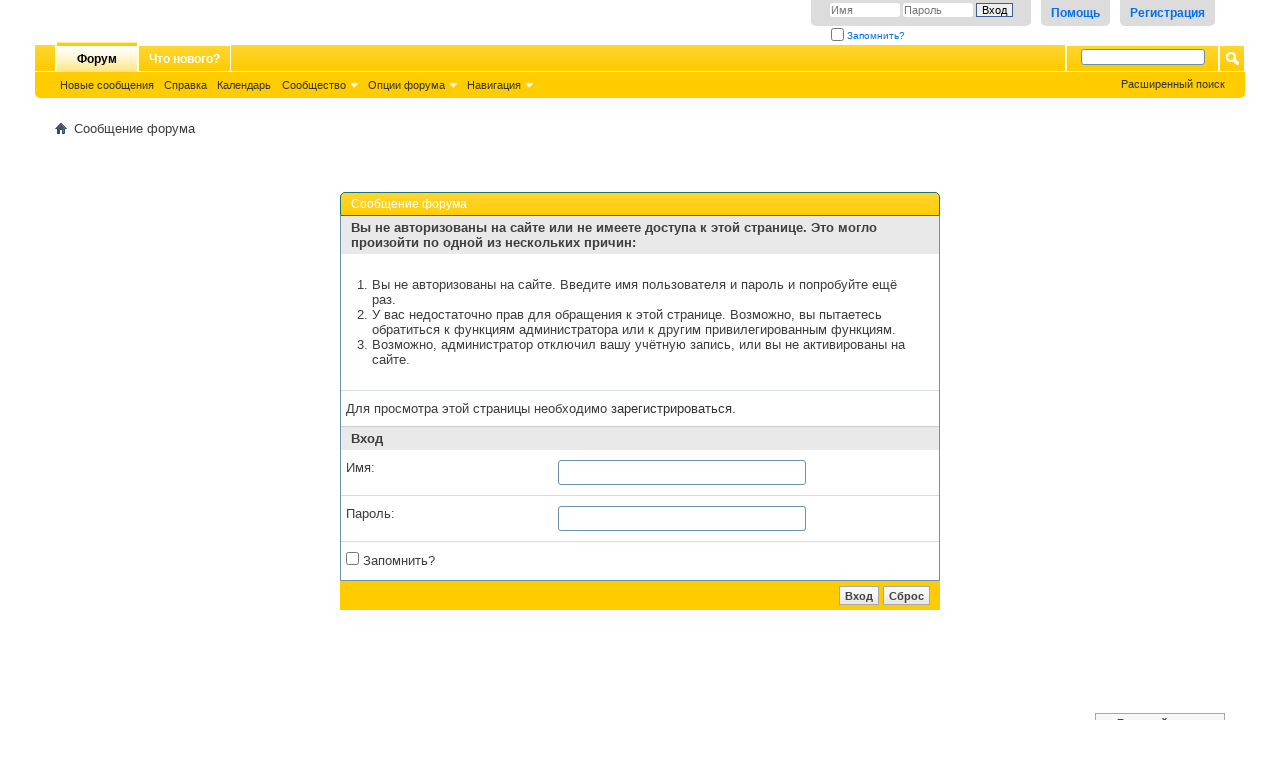

--- FILE ---
content_type: text/html; charset=UTF-8
request_url: http://club.playroom.ru/attachment.php?attachmentid=745&d=1397801946
body_size: 5824
content:
<!DOCTYPE html PUBLIC "-//W3C//DTD XHTML 1.0 Transitional//EN" "http://www.w3.org/TR/xhtml1/DTD/xhtml1-transitional.dtd">
<html xmlns="http://www.w3.org/1999/xhtml" dir="ltr" lang="ru" id="vbulletin_html">
<head>
	<meta http-equiv="Content-Type" content="text/html; charset=utf-8" />
<meta id="e_vb_meta_bburl" name="vb_meta_bburl" content="http://club.playroom.ru" />
<base href="http://club.playroom.ru/" /><!--[if IE]></base><![endif]-->
<meta name="generator" content="vBulletin 4.2.1" />
<meta http-equiv="X-UA-Compatible" content="IE=9" />

	<link rel="Shortcut Icon" href="favicon.ico" type="image/x-icon" />


		<meta name="keywords" content="Ульяновск, дети, воспитание, родители, мамочки, детские сады, школы, образование, стихи, сочинения, дом, семья, медицина, кулинария, отдых" />
		<meta name="description" content="Ульяновский сайт для мамочек. Советы по воспитанию детей, их образованию, ведению домашнего хозяйства. Детские мероприятия в Ульяновске" />





<script type="text/javascript">
<!--
	if (typeof YAHOO === 'undefined') // Load ALL YUI Local
	{
		document.write('<script type="text/javascript" src="clientscript/yui/yuiloader-dom-event/yuiloader-dom-event.js?v=421"><\/script>');
		document.write('<script type="text/javascript" src="clientscript/yui/connection/connection-min.js?v=421"><\/script>');
		var yuipath = 'clientscript/yui';
		var yuicombopath = '';
		var remoteyui = false;
	}
	else	// Load Rest of YUI remotely (where possible)
	{
		var yuipath = 'clientscript/yui';
		var yuicombopath = '';
		var remoteyui = true;
		if (!yuicombopath)
		{
			document.write('<script type="text/javascript" src="clientscript/yui/connection/connection-min.js?v=421"><\/script>');
		}
	}
	var SESSIONURL = "s=9cf2f10e4f03a108423e3e70e10d31f8&";
	var SECURITYTOKEN = "guest";
	var IMGDIR_MISC = "images/misc";
	var IMGDIR_BUTTON = "images/buttons";
	var vb_disable_ajax = parseInt("0", 10);
	var SIMPLEVERSION = "421";
	var BBURL = "http://club.playroom.ru";
	var LOGGEDIN = 0 > 0 ? true : false;
	var THIS_SCRIPT = "attachment";
	var RELPATH = "attachment.php?attachmentid=745&amp;d=1397801946";
	var PATHS = {
		forum : "",
		cms   : "",
		blog  : ""
	};
	var AJAXBASEURL = "http://club.playroom.ru/";
// -->
</script>
<script type="text/javascript" src="http://club.playroom.ru/clientscript/vbulletin-core.js?v=421"></script>





	<link rel="stylesheet" type="text/css" href="css.php?styleid=10&amp;langid=4&amp;d=1442337703&amp;td=ltr&amp;sheet=bbcode.css,editor.css,popupmenu.css,reset-fonts.css,vbulletin.css,vbulletin-chrome.css,vbulletin-formcontrols.css," />

	<!--[if lt IE 8]>
	<link rel="stylesheet" type="text/css" href="css.php?styleid=10&amp;langid=4&amp;d=1442337703&amp;td=ltr&amp;sheet=popupmenu-ie.css,vbulletin-ie.css,vbulletin-chrome-ie.css,vbulletin-formcontrols-ie.css,editor-ie.css" />
	<![endif]-->


	<meta name="robots" content="noindex,follow" />

	<title>Клуб Playroom.ru</title>
	
	<script type="text/javascript" src="clientscript/vbulletin_md5.js?v=421"></script>

	
<link rel="stylesheet" type="text/css" href="css.php?styleid=10&amp;langid=4&amp;d=1442337703&amp;td=ltr&amp;sheet=additional.css" />

</head>
<body>

<div class="above_body"> <!-- closing tag is in template navbar -->
<div id="header" class="floatcontainer doc_header">
	<div><a name="top" href="http://playroom.ru" class="logo-image"><img src="http://new.playroom.ru/wp-content/uploads/2015/09/logo.gif" alt="" /></a></div>
	<div id="toplinks" class="toplinks">
		
			<ul class="nouser">
			
				<li><a href="register.php?s=9cf2f10e4f03a108423e3e70e10d31f8" rel="nofollow">Регистрация</a></li>
			
				<li><a rel="help" href="faq.php?s=9cf2f10e4f03a108423e3e70e10d31f8">Помощь</a></li>
				<li>
			<script type="text/javascript" src="clientscript/vbulletin_md5.js?v=421"></script>
			<form id="navbar_loginform" action="login.php?s=9cf2f10e4f03a108423e3e70e10d31f8&amp;do=login" method="post" onsubmit="md5hash(vb_login_password, vb_login_md5password, vb_login_md5password_utf, 0)">
				<fieldset id="logindetails" class="logindetails">
					<div>
						<div>
					<input type="text" class="textbox default-value" name="vb_login_username" id="navbar_username" size="10" accesskey="u" tabindex="101" value="Имя" />
					<input type="password" class="textbox" tabindex="102" name="vb_login_password" id="navbar_password" size="10" />
					<input type="text" class="textbox default-value" tabindex="102" name="vb_login_password_hint" id="navbar_password_hint" size="10" value="Пароль" style="display:none;" />
					<input type="submit" class="loginbutton" tabindex="104" value="Вход" title="Введите ваше имя пользователя и пароль, чтобы войти, или нажмите кнопку 'Регистрация', чтобы зарегистрироваться." accesskey="s" />
						</div>
					</div>
				</fieldset>
				<div id="remember" class="remember">
					<label for="cb_cookieuser_navbar"><input type="checkbox" name="cookieuser" value="1" id="cb_cookieuser_navbar" class="cb_cookieuser_navbar" accesskey="c" tabindex="103" /> Запомнить?</label>
				</div>

				<input type="hidden" name="s" value="9cf2f10e4f03a108423e3e70e10d31f8" />
				<input type="hidden" name="securitytoken" value="guest" />
				<input type="hidden" name="do" value="login" />
				<input type="hidden" name="vb_login_md5password" />
				<input type="hidden" name="vb_login_md5password_utf" />
			</form>
			<script type="text/javascript">
			YAHOO.util.Dom.setStyle('navbar_password_hint', "display", "inline");
			YAHOO.util.Dom.setStyle('navbar_password', "display", "none");
			vB_XHTML_Ready.subscribe(function()
			{
			//
				YAHOO.util.Event.on('navbar_username', "focus", navbar_username_focus);
				YAHOO.util.Event.on('navbar_username', "blur", navbar_username_blur);
				YAHOO.util.Event.on('navbar_password_hint', "focus", navbar_password_hint);
				YAHOO.util.Event.on('navbar_password', "blur", navbar_password);
			});
			
			function navbar_username_focus(e)
			{
			//
				var textbox = YAHOO.util.Event.getTarget(e);
				if (textbox.value == 'Имя')
				{
				//
					textbox.value='';
					textbox.style.color='#000000';
				}
			}

			function navbar_username_blur(e)
			{
			//
				var textbox = YAHOO.util.Event.getTarget(e);
				if (textbox.value == '')
				{
				//
					textbox.value='Имя';
					textbox.style.color='#777777';
				}
			}
			
			function navbar_password_hint(e)
			{
			//
				var textbox = YAHOO.util.Event.getTarget(e);
				
				YAHOO.util.Dom.setStyle('navbar_password_hint', "display", "none");
				YAHOO.util.Dom.setStyle('navbar_password', "display", "inline");
				YAHOO.util.Dom.get('navbar_password').focus();
			}

			function navbar_password(e)
			{
			//
				var textbox = YAHOO.util.Event.getTarget(e);
				
				if (textbox.value == '')
				{
					YAHOO.util.Dom.setStyle('navbar_password_hint', "display", "inline");
					YAHOO.util.Dom.setStyle('navbar_password', "display", "none");
				}
			}
			</script>
				</li>
				
			</ul>
		
	</div>
	<div class="ad_global_header">
		
		
	</div>
	<hr />
</div>

<div id="navbar" class="navbar">
	<ul id="navtabs" class="navtabs floatcontainer">
		
		
	
		<li class="selected" id="vbtab_forum">
			<a class="navtab" href="forum.php?s=9cf2f10e4f03a108423e3e70e10d31f8">Форум</a>
		</li>
		
		
			<ul class="floatcontainer">
				
					
						
							<li id="vbflink_newposts"><a href="search.php?s=9cf2f10e4f03a108423e3e70e10d31f8&amp;do=getnew&amp;contenttype=vBForum_Post">Новые сообщения</a></li>
						
					
				
					
						
							<li id="vbflink_faq"><a href="faq.php?s=9cf2f10e4f03a108423e3e70e10d31f8">Справка</a></li>
						
					
				
					
						
							<li id="vbflink_calendar"><a href="calendar.php?s=9cf2f10e4f03a108423e3e70e10d31f8">Календарь</a></li>
						
					
				
					
						<li class="popupmenu" id="vbmenu_community">
							<a href="javascript://" class="popupctrl">Сообщество</a>
							<ul class="popupbody popuphover">
								
									<li id="vbclink_members"><a href="memberlist.php?s=9cf2f10e4f03a108423e3e70e10d31f8">Список пользователей</a></li>
								
							</ul>
						</li>
					
				
					
						<li class="popupmenu" id="vbmenu_actions">
							<a href="javascript://" class="popupctrl">Опции форума</a>
							<ul class="popupbody popuphover">
								
									<li id="vbalink_mfr"><a href="forumdisplay.php?s=9cf2f10e4f03a108423e3e70e10d31f8&amp;do=markread&amp;markreadhash=guest">Все разделы прочитаны</a></li>
								
							</ul>
						</li>
					
				
					
						<li class="popupmenu" id="vbmenu_qlinks">
							<a href="javascript://" class="popupctrl">Навигация</a>
							<ul class="popupbody popuphover">
								
									<li id="vbqlink_posts"><a href="search.php?s=9cf2f10e4f03a108423e3e70e10d31f8&amp;do=getdaily&amp;contenttype=vBForum_Post">Сообщения за день</a></li>
								
							</ul>
						</li>
					
				
			</ul>
		

	
		<li  id="vbtab_whatsnew">
			<a class="navtab" href="activity.php?s=9cf2f10e4f03a108423e3e70e10d31f8">Что нового?</a>
		</li>
		
		

		
	</ul>
	
		<div id="globalsearch" class="globalsearch">
			<form action="search.php?s=9cf2f10e4f03a108423e3e70e10d31f8&amp;do=process" method="post" id="navbar_search" class="navbar_search">
				
				<input type="hidden" name="securitytoken" value="guest" />
				<input type="hidden" name="do" value="process" />
				<span class="textboxcontainer"><span><input type="text" value="" name="query" class="textbox" tabindex="99"/></span></span>
				<span class="buttoncontainer"><span><input type="image" class="searchbutton" src="images/buttons/search.png" name="submit" onclick="document.getElementById('navbar_search').submit;" tabindex="100"/></span></span>
			</form>
			<ul class="navbar_advanced_search">
				<li><a href="search.php?s=9cf2f10e4f03a108423e3e70e10d31f8" accesskey="4">Расширенный поиск</a></li>
				
			</ul>
		</div>
	
</div>
</div><!-- closing div for above_body -->

<div class="body_wrapper">
<div id="breadcrumb" class="breadcrumb">
	<ul class="floatcontainer">
		<li class="navbithome"><a href="index.php?s=9cf2f10e4f03a108423e3e70e10d31f8" accesskey="1"><img src="images/misc/navbit-home.png" alt="Главная" /></a></li>
		
		
	<li class="navbit lastnavbit"><span>Сообщение форума</span></li>

	</ul>
	<hr />
</div>


<div id="ad_global_below_navbar"><!-- Яндекс.Директ -->
<script type="text/javascript"><!--
yandex_partner_id = 49556;
yandex_site_bg_color = 'FFFFFF';
yandex_site_charset = 'utf-8';
yandex_ad_format = 'direct';
yandex_font_size = 1;
yandex_direct_type = 'horizontal';
yandex_direct_limit = 2;
yandex_direct_bg_color = 'FFFFFF';
yandex_direct_title_color = '0000CC';
yandex_direct_url_color = '666666';
yandex_direct_all_color = '66666';
yandex_direct_text_color = '000000';
yandex_direct_hover_color = '0066FF';
yandex_direct_place = 'ya_direct';
document.write('<sc'+'ript type="text/javascript" src="http://an.yandex.ru/system/context.js"></sc'+'ript>');
//--></script></div>




<div class="standard_error">
	<h2 class="blockhead">Сообщение форума</h2>
	
		<form class="block vbform"  method="post" action="login.php?do=login" onsubmit="md5hash(vb_login_password, vb_login_md5password, vb_login_md5password_utf, 0)">	
			<input type="hidden" name="do" value="login" />
			<input type="hidden" name="vb_login_md5password" value="" />		
			<input type="hidden" name="vb_login_md5password_utf" value="" />
			<input type="hidden" name="s" value="9cf2f10e4f03a108423e3e70e10d31f8" />
			<input type="hidden" name="securitytoken" value="guest" />			
			
		
			
				
					<input type="hidden" name="url" value="/attachment.php?attachmentid=745&amp;d=1397801946" />
				
				<div class="blockbody formcontrols">
					
					<h3 class="blocksubhead">Вы не авторизованы на сайте или не имеете доступа к этой странице. Это могло произойти по одной из нескольких причин:</h3>
					<div class="blockrow restore">
						<ol>
							<li>Вы не авторизованы на сайте. Введите имя пользователя и пароль и попробуйте ещё раз.</li>
							<li>У вас недостаточно прав для обращения к этой странице. Возможно, вы пытаетесь обратиться к функциям администратора или к другим привилегированным функциям.</li>
							<li>Возможно, администратор отключил вашу учётную запись, или вы не активированы на сайте.</li>
						</ol>
					</div>
					
					<p class="blockrow">Для просмотра этой страницы необходимо <a href="register.php?s=9cf2f10e4f03a108423e3e70e10d31f8&amp;" rel="nofollow">зарегистрироваться</a>.</p>
					
					<h3 class="blocksubhead">Вход</h3>		
					<div class="blockrow">
						<label for="vb_login_username">Имя:</label>
						<input type="text" class="primary textbox" id="vb_login_username" name="vb_login_username" accesskey="u" tabindex="1" />
					</div>
					<div class="blockrow">			
						<label for="vb_login_password">Пароль:</label>
						<input type="password" class="primary textbox" id="vb_login_password" name="vb_login_password" tabindex="1" />
					</div>
					<div class="blockrow singlecheck">
						<label for="cb_cookieuser"><input type="checkbox" name="cookieuser" id="cb_cookieuser" value="1" tabindex="1" /> Запомнить?</label>
					</div>
					
				</div>
				<div class="blockfoot actionbuttons">
					<div class="group">
						<input type="submit" class="button" value="Вход" accesskey="s" tabindex="1" />
						<input type="reset" class="button" value="Сброс" accesskey="r" tabindex="1" />
					</div>
				</div>
			
	</form>		
	
</div>

<div class="clear"></div>
<div class="navpopupmenu popupmenu nohovermenu" id="navpopup">
	
		<a href="javascript://" class="popupctrl"><span class="ctrlcontainer">Быстрый переход</span></a>
	
	<ul class="navpopupbody popupbody popuphover">
		
		<li class="optionlabel">Навигация</li>
		<li><a href="usercp.php?s=9cf2f10e4f03a108423e3e70e10d31f8">Кабинет</a></li>
		<li><a href="private.php?s=9cf2f10e4f03a108423e3e70e10d31f8">Личные сообщения</a></li>
		<li><a href="subscription.php?s=9cf2f10e4f03a108423e3e70e10d31f8">Подписки</a></li>
		<li><a href="online.php?s=9cf2f10e4f03a108423e3e70e10d31f8">Кто на сайте</a></li>
		<li><a href="search.php?s=9cf2f10e4f03a108423e3e70e10d31f8">Поиск по форуму</a></li>
		<li><a href="index.php?s=9cf2f10e4f03a108423e3e70e10d31f8">Главная страница форума</a></li>
		
			<li class="optionlabel">Форум</li>
			
		
			
				<li><a href="forumdisplay.php?1-Наши-дети&amp;s=9cf2f10e4f03a108423e3e70e10d31f8">Наши дети</a>
					<ol class="d1">
						
		
			
				<li><a href="forumdisplay.php?2-Новорожденный-(0-1)&amp;s=9cf2f10e4f03a108423e3e70e10d31f8">Новорожденный (0-1)</a></li>
			
		
			
				<li><a href="forumdisplay.php?3-Кроха-малыш-(1-3)&amp;s=9cf2f10e4f03a108423e3e70e10d31f8">Кроха-малыш (1-3)</a></li>
			
		
			
				<li><a href="forumdisplay.php?5-Дошкольник-(3-7)&amp;s=9cf2f10e4f03a108423e3e70e10d31f8">Дошкольник (3-7)</a></li>
			
		
			
				<li><a href="forumdisplay.php?6-Младший-школьник-(7-10)&amp;s=9cf2f10e4f03a108423e3e70e10d31f8">Младший школьник (7-10)</a></li>
			
		
			
				<li><a href="forumdisplay.php?7-Большие-детки&amp;s=9cf2f10e4f03a108423e3e70e10d31f8">Большие детки</a></li>
			
		
			
					</ol>
				</li>
			
		
			
				<li><a href="forumdisplay.php?4-Домашние-хлопоты&amp;s=9cf2f10e4f03a108423e3e70e10d31f8">Домашние хлопоты</a>
					<ol class="d1">
						
		
			
				<li><a href="forumdisplay.php?8-Здоровье&amp;s=9cf2f10e4f03a108423e3e70e10d31f8">Здоровье</a></li>
			
		
			
				<li><a href="forumdisplay.php?9-Кулинария&amp;s=9cf2f10e4f03a108423e3e70e10d31f8">Кулинария</a></li>
			
		
			
				<li><a href="forumdisplay.php?10-Семья&amp;s=9cf2f10e4f03a108423e3e70e10d31f8">Семья</a></li>
			
		
			
				<li><a href="forumdisplay.php?11-Праздники&amp;s=9cf2f10e4f03a108423e3e70e10d31f8">Праздники</a></li>
			
		
			
				<li><a href="forumdisplay.php?12-Рукоделие&amp;s=9cf2f10e4f03a108423e3e70e10d31f8">Рукоделие</a></li>
			
		
			
				<li><a href="forumdisplay.php?13-Для-себя-любимой&amp;s=9cf2f10e4f03a108423e3e70e10d31f8">Для себя, любимой</a></li>
			
		
			
					</ol>
				</li>
			
		
			
				<li><a href="forumdisplay.php?14-Партнеры-клуба&amp;s=9cf2f10e4f03a108423e3e70e10d31f8">Партнеры клуба</a></li>
			
		
		
	</ul>
</div>
<div class="clear"></div>


<div style="clear: left">
  
  <div id="ad_global_above_footer"><!-- Яндекс.Директ -->
<script type="text/javascript"><!--
yandex_partner_id = 49556;
yandex_site_bg_color = 'FFFFFF';
yandex_site_charset = 'utf-8';
yandex_ad_format = 'direct';
yandex_font_size = 1;
yandex_direct_type = 'horizontal';
yandex_direct_limit = 2;
yandex_direct_bg_color = 'FFFFFF';
yandex_direct_title_color = '0000CC';
yandex_direct_url_color = '666666';
yandex_direct_all_color = '66666';
yandex_direct_text_color = '000000';
yandex_direct_hover_color = '0066FF';
yandex_direct_place = 'ya_direct';
document.write('<sc'+'ript type="text/javascript" src="http://an.yandex.ru/system/context.js"></sc'+'ript>');
//--></script></div>
</div>

<div id="footer" class="floatcontainer footer">

	<form action="index.php" method="get" id="footer_select" class="footer_select">

		
		
		
			<select name="langid" onchange="switch_id(this, 'lang')">
				<optgroup label="Выбор языка">
					
	<option value="1" class="" >-- English (US)</option>

	<option value="4" class="" selected="selected">-- Russian (RU)</option>

				</optgroup>
			</select>
		
	</form>

	<ul id="footer_links" class="footer_links">
		<li><a href="sendmessage.php?s=9cf2f10e4f03a108423e3e70e10d31f8" rel="nofollow" accesskey="9">Обратная связь</a></li>
		<li><a href="http://www.playroom.ru">Playroom.ru</a></li>
		
		
		<li><a href="archive/index.php?s=9cf2f10e4f03a108423e3e70e10d31f8">Архив</a></li>
		
		
		
		<li><a href="attachment.php?attachmentid=745&amp;d=1397801946#top" onclick="document.location.hash='top'; return false;">Вверх</a></li>
	</ul>
	
	
	
	
	<script type="text/javascript">
	<!--
		// Main vBulletin Javascript Initialization
		vBulletin_init();
	//-->
	</script>
        
</div>
</div> <!-- closing div for body_wrapper -->

<div class="below_body">

<div align="center">
<!--LiveInternet counter--><script type="text/javascript"><!--
document.write("<a href='http://www.liveinternet.ru/click' "+
"target=_blank><img src='http://counter.yadro.ru/hit?t26.6;r"+
escape(document.referrer)+((typeof(screen)=="undefined")?"":
";s"+screen.width+"*"+screen.height+"*"+(screen.colorDepth?
screen.colorDepth:screen.pixelDepth))+";u"+escape(document.URL)+
";h"+escape(document.title.substring(0,80))+";"+Math.random()+
"' alt='' title='LiveInternet: показано число посетителей за"+
" сегодня' "+
"border=0 width=88 height=15><\/a>")//--></script><!--/LiveInternet-->
<br>
<!-- begin of Top100 code -->

<script id="top100Counter" type="text/javascript" src="http://counter.rambler.ru/top100.jcn?2549629"></script>
<noscript>
<a href="http://top100.rambler.ru/navi/2549629/">
<img src="http://counter.rambler.ru/top100.cnt?2549629" alt="Rambler's Top100" border="0" />
</a>

</noscript>
<!-- end of Top100 code -->


<div id="footer_morecopyright" class="shade footer_morecopyright">
	<!-- Do not remove cronimage or your scheduled tasks will cease to function -->
	
	<!-- Do not remove cronimage or your scheduled tasks will cease to function -->
	
	
</div>
 

</div>
</body>
</html>